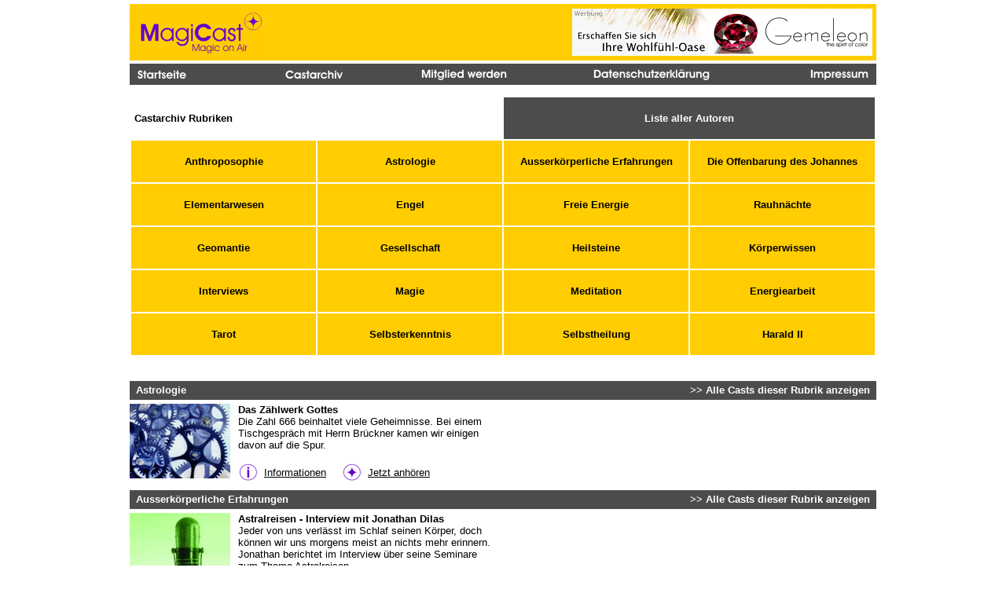

--- FILE ---
content_type: text/html; charset=iso-8859-1
request_url: http://www.magicast.de/castarchiv.cgi?mode=rub
body_size: 55035
content:
<HTML><HEAD>
<TITLE>MagiCast - Castarchiv - Übersicht</TITLE>
<META NAME="Author" CONTENT="CompuTron GNetx">
<link rel=stylesheet type='text/css' href='/css/mozilla.css'>
<STYLE TYPE="text/css"><!--
BODY
A:link, A:active, A:visited
   {text-decoration: none}
 --></STYLE>
</HEAD>
<BODY BGCOLOR="#ffffff" LINK="#000000" VLINK="#000000" ALINK="#6600CC" LEFTMARGIN="4" MARGINWIDTH="4" TOPMARGIN="4" MARGINHEIGHT="4">
<CENTER>
<TABLE CELLPADDING="0" CELLSPACING="0" BORDER="0">
<TR BGCOLOR="#FFFFFF"><TD COLSPAN="2"><IMG SRC="/images/pixel.gif" WIDTH="950" HEIGHT="1"></TD></TR>
<TR BGCOLOR="#FFCD01"><TD><A HREF="/index.cgi"><IMG SRC="/images/magicast.gif" WIDTH="183" HEIGHT="72" BORDER="0"></A></TD><TD ALIGN="right"><A HREF="http://www.gemeleon.de" TARGET="GEMELEON"><IMG SRC="/images/gemeleon-banner.gif" WIDTH="393" HEIGHT="72" BORDER="0"></A></TD></TR>
<TR BGCOLOR="#FFFFFF"><TD COLSPAN="2"><IMG SRC="/images/pixel.gif" WIDTH="950" HEIGHT="4"></TD></TR>
<TR BGCOLOR="#4C4C4C"><TD COLSPAN="2"><TABLE CELLPADDING="0" CELLSPACING="0" BORDER="0">
<TR BGCOLOR="#4C4C4C"><TD><IMG SRC="/images/pixel.gif" WIDTH="140" HEIGHT="1"></TD>
<TD><IMG SRC="/images/pixel.gif" WIDTH="190" HEIGHT="1"></TD><TD><IMG SRC="/images/pixel.gif" WIDTH="190" HEIGHT="1"></TD>
<TD><IMG SRC="/images/pixel.gif" WIDTH="290" HEIGHT="1"></TD><TD><IMG SRC="/images/pixel.gif" WIDTH="140" HEIGHT="1"></TD></TR>
<TR BGCOLOR="#4C4C4C"><TD ALIGN="left"><A HREF="/index.cgi"><IMG SRC="/images/m-startseite.gif" WIDTH="84" HEIGHT="25" BORDER="0"></A></TD>
<TD><center><A HREF="/castarchiv.cgi"><IMG SRC="/images/m-castarchiv.gif" WIDTH="97" HEIGHT="25" BORDER="0"></A></TD>
<TD><center><A HREF="https://www.magicast.net/open.cgi?page=mitgliedwerden"><IMG SRC="/images/m-mitgliedwerden.gif" WIDTH="127" HEIGHT="25" BORDER="0"></A></TD>
<TD><center><A HREF="/open.cgi?page=datenschutz"><IMG SRC="/images/m-datenschutz.gif" WIDTH="177" HEIGHT="25" BORDER="0" ALT="Datenschutzerkl&auml;rung"></A></TD>
<TD ALIGN="right"><A HREF="/open.cgi?page=impressum"><IMG SRC="/images/m-impressum.gif" WIDTH="94" HEIGHT="25" BORDER="0"></A></TD></TR>
<TR BGCOLOR="#4C4C4C"><TD COLSPAN="5"><IMG SRC="/images/pixel.gif" WIDTH="950" HEIGHT="1"></TD></TR>
</TABLE>
</TD></TR></TABLE>
<TABLE CELLPADDING="4" CELLSPACING="2" BORDER="0" WIDTH="950" BGCOLOR="#ffffff">
<TR><TD COLSPAN="4"><IMG SRC="/images/pixel.gif" WIDTH="10" HEIGHT="4"></TD>
<TR><TD CLASS="d1b" COLSPAN="2"><BR><A HREF="/castarchiv.cgi?mode=rub">Castarchiv Rubriken</A><BR><BR></TD><TD CLASS="d1wb" COLSPAN="2" BGCOLOR="#4C4C4C"><center><BR><A HREF="/castarchiv.cgi?mode=aut"><FONT COLOR="#ffffff">Liste aller Autoren</FONT></A><BR><BR></TD></TR>
<TD CLASS="d1b" BGCOLOR="#FFCD01"><center><BR><A HREF="/castarchiv.cgi?mode=rub&rub=5">Anthroposophie</A><BR><BR></TD>
<TD CLASS="d1b" BGCOLOR="#FFCD01"><center><BR><A HREF="/castarchiv.cgi?mode=rub&rub=6">Astrologie</A><BR><BR></TD>
<TD CLASS="d1b" BGCOLOR="#FFCD01"><center><BR><A HREF="/castarchiv.cgi?mode=rub&rub=7">Ausserkörperliche Erfahrungen</A><BR><BR></TD>
<TD CLASS="d1b" BGCOLOR="#FFCD01"><center><BR><A HREF="/castarchiv.cgi?mode=rub&rub=8">Die Offenbarung des Johannes</A><BR><BR></TD>
</TR><TR><TD CLASS="d1b" BGCOLOR="#FFCD01"><center><BR><A HREF="/castarchiv.cgi?mode=rub&rub=9">Elementarwesen</A><BR><BR></TD>
<TD CLASS="d1b" BGCOLOR="#FFCD01"><center><BR><A HREF="/castarchiv.cgi?mode=rub&rub=10">Engel</A><BR><BR></TD>
<TD CLASS="d1b" BGCOLOR="#FFCD01"><center><BR><A HREF="/castarchiv.cgi?mode=rub&rub=11">Freie Energie</A><BR><BR></TD>
<TD CLASS="d1b" BGCOLOR="#FFCD01"><center><BR><A HREF="/castarchiv.cgi?mode=rub&rub=12">Rauhnächte</A><BR><BR></TD>
</TR><TR><TD CLASS="d1b" BGCOLOR="#FFCD01"><center><BR><A HREF="/castarchiv.cgi?mode=rub&rub=13">Geomantie</A><BR><BR></TD>
<TD CLASS="d1b" BGCOLOR="#FFCD01"><center><BR><A HREF="/castarchiv.cgi?mode=rub&rub=14">Gesellschaft</A><BR><BR></TD>
<TD CLASS="d1b" BGCOLOR="#FFCD01"><center><BR><A HREF="/castarchiv.cgi?mode=rub&rub=15">Heilsteine</A><BR><BR></TD>
<TD CLASS="d1b" BGCOLOR="#FFCD01"><center><BR><A HREF="/castarchiv.cgi?mode=rub&rub=16">Körperwissen</A><BR><BR></TD>
</TR><TR><TD CLASS="d1b" BGCOLOR="#FFCD01"><center><BR><A HREF="/castarchiv.cgi?mode=rub&rub=17">Interviews</A><BR><BR></TD>
<TD CLASS="d1b" BGCOLOR="#FFCD01"><center><BR><A HREF="/castarchiv.cgi?mode=rub&rub=18">Magie</A><BR><BR></TD>
<TD CLASS="d1b" BGCOLOR="#FFCD01"><center><BR><A HREF="/castarchiv.cgi?mode=rub&rub=19">Meditation</A><BR><BR></TD>
<TD CLASS="d1b" BGCOLOR="#FFCD01"><center><BR><A HREF="/castarchiv.cgi?mode=rub&rub=20">Energiearbeit</A><BR><BR></TD>
</TR><TR><TD CLASS="d1b" BGCOLOR="#FFCD01"><center><BR><A HREF="/castarchiv.cgi?mode=rub&rub=21">Tarot</A><BR><BR></TD>
<TD CLASS="d1b" BGCOLOR="#FFCD01"><center><BR><A HREF="/castarchiv.cgi?mode=rub&rub=22">Selbsterkenntnis</A><BR><BR></TD>
<TD CLASS="d1b" BGCOLOR="#FFCD01"><center><BR><A HREF="/castarchiv.cgi?mode=rub&rub=23">Selbstheilung</A><BR><BR></TD>
<TD CLASS="d1b" BGCOLOR="#FFCD01"><center><BR><A HREF="/castarchiv.cgi?mode=rub&rub=24">Harald II</A><BR><BR></TD>
</TR><TR><TR><TD><IMG SRC="/images/pixel.gif" WIDTH="210" HEIGHT="1"></TD>
<TD><IMG SRC="/images/pixel.gif" WIDTH="210" HEIGHT="1"></TD>
<TD><IMG SRC="/images/pixel.gif" WIDTH="210" HEIGHT="1"></TD>
<TD><IMG SRC="/images/pixel.gif" WIDTH="210" HEIGHT="1"></TD>
</TR></TABLE><BR>
<TABLE CELLPADDING="0" CELLSPACING="0" BORDER="0" BGCOLOR="#4C4C4C">
<TR BGCOLOR="#4C4C4C"><TD COLSPAN="3"><IMG SRC="/images/pixel.gif" WIDTH="950" HEIGHT="4"></TD></TR>
<TR BGCOLOR="#4C4C4C"><TD CLASS="d1wb">&nbsp;&nbsp;<A HREF="/castarchiv.cgi?mode=rub&rub=6"><FONT COLOR="#ffffff">Astrologie</FONT></A></TD><TD><IMG SRC="/images/pixel.gif" WIDTH="10" HEIGHT="16"></TD><TD CLASS="d1wb" ALIGN="right"><A HREF="/castarchiv.cgi?mode=rub&rub=6"><FONT COLOR="#ffffff">&gt;&gt; Alle Casts dieser Rubrik anzeigen</FONT></A>&nbsp;&nbsp;</TD></TR>
<TR BGCOLOR="#4C4C4C"><TD COLSPAN="3"><IMG SRC="/images/pixel.gif" WIDTH="950" HEIGHT="4"></TD></TR>
</TABLE>
<TABLE CELLPADDING="0" CELLSPACING="0" BORDER="0" WIDTH="950">
<TR><TD><IMG SRC="/images/pixel.gif" WIDTH="128" HEIGHT="5"></TD>
<TD><IMG SRC="/images/pixel.gif" WIDTH="10" HEIGHT="5"></TD>
<TD><IMG SRC="/images/pixel.gif" WIDTH="327" HEIGHT="5"></TD>
<TD><IMG SRC="/images/pixel.gif" WIDTH="20" HEIGHT="5"></TD>
<TD><IMG SRC="/images/pixel.gif" WIDTH="128" HEIGHT="5"></TD>
<TD><IMG SRC="/images/pixel.gif" WIDTH="10" HEIGHT="5"></TD>
<TD><IMG SRC="/images/pixel.gif" WIDTH="327" HEIGHT="5"></TD></TR>
<TR><TD VALIGN="top"><A HREF="/showcast.cgi?cast=24"><IMG SRC="/images/casts/24-s.jpg" BORDER="0"></A></TD><TD><IMG SRC="/images/pixel.gif" WIDTH="10" HEIGHT="4"></TD>
<TD CLASS="d1" VALIGN="top"><B>Das Zählwerk Gottes</B><BR>
Die Zahl 666 beinhaltet viele Geheimnisse. Bei einem Tischgespräch mit Herrn Brückner kamen wir einigen davon auf die Spur.<BR><BR>
<TABLE CELLPADDING="0" CELLSPACING="0" BORDER="0">
<TR><TD><A HREF="/showcast.cgi?cast=24"><IMG SRC="/images/i-info.gif" WIDTH="25" HEIGHT="25" BORDER="0"></A></TD><TD CLASS="d1">&nbsp;&nbsp;<A HREF="/showcast.cgi?cast=24"><U>Informationen</U></A></TD>
<TD><IMG SRC="/images/pixel.gif" WIDTH="20" HEIGHT="4"></TD>
<TD><A HREF="http://castcloud.magicast.net/casts/zaehlwerk_gottes.m3u"><IMG SRC="/images/i-star.gif" WIDTH="25" HEIGHT="25" BORDER="0"></A></TD><TD CLASS="d1">&nbsp;&nbsp;<A HREF="http://castcloud.magicast.net/casts/zaehlwerk_gottes.m3u"><U>Jetzt anhören</U></A></TD></TR></TABLE>
</TD>
<TD><IMG SRC="/images/pixel.gif" WIDTH="20" HEIGHT="4"></TD>
<TD VALIGN="top"><IMG SRC="/images/pixel.gif" WIDTH="128" HEIGHT="5"></TD><TD><IMG SRC="/images/pixel.gif" WIDTH="10" HEIGHT="4"></TD>
<TD CLASS="d1" VALIGN="top">&nbsp;</TD></TR><TR><TD COLSPAN="7"><IMG SRC="/images/pixel.gif" WIDTH="10" HEIGHT="10"></TD></TR>
</TABLE>
<TABLE CELLPADDING="0" CELLSPACING="0" BORDER="0" BGCOLOR="#4C4C4C">
<TR BGCOLOR="#4C4C4C"><TD COLSPAN="3"><IMG SRC="/images/pixel.gif" WIDTH="950" HEIGHT="4"></TD></TR>
<TR BGCOLOR="#4C4C4C"><TD CLASS="d1wb">&nbsp;&nbsp;<A HREF="/castarchiv.cgi?mode=rub&rub=7"><FONT COLOR="#ffffff">Ausserkörperliche Erfahrungen</FONT></A></TD><TD><IMG SRC="/images/pixel.gif" WIDTH="10" HEIGHT="16"></TD><TD CLASS="d1wb" ALIGN="right"><A HREF="/castarchiv.cgi?mode=rub&rub=7"><FONT COLOR="#ffffff">&gt;&gt; Alle Casts dieser Rubrik anzeigen</FONT></A>&nbsp;&nbsp;</TD></TR>
<TR BGCOLOR="#4C4C4C"><TD COLSPAN="3"><IMG SRC="/images/pixel.gif" WIDTH="950" HEIGHT="4"></TD></TR>
</TABLE>
<TABLE CELLPADDING="0" CELLSPACING="0" BORDER="0" WIDTH="950">
<TR><TD><IMG SRC="/images/pixel.gif" WIDTH="128" HEIGHT="5"></TD>
<TD><IMG SRC="/images/pixel.gif" WIDTH="10" HEIGHT="5"></TD>
<TD><IMG SRC="/images/pixel.gif" WIDTH="327" HEIGHT="5"></TD>
<TD><IMG SRC="/images/pixel.gif" WIDTH="20" HEIGHT="5"></TD>
<TD><IMG SRC="/images/pixel.gif" WIDTH="128" HEIGHT="5"></TD>
<TD><IMG SRC="/images/pixel.gif" WIDTH="10" HEIGHT="5"></TD>
<TD><IMG SRC="/images/pixel.gif" WIDTH="327" HEIGHT="5"></TD></TR>
<TR><TD VALIGN="top"><A HREF="/showcast.cgi?cast=148"><IMG SRC="/images/casts/148-s.jpg" BORDER="0"></A></TD><TD><IMG SRC="/images/pixel.gif" WIDTH="10" HEIGHT="4"></TD>
<TD CLASS="d1" VALIGN="top"><B>Astralreisen - Interview mit Jonathan Dilas</B><BR>
Jeder von uns verlässt im Schlaf seinen Körper, doch können wir uns morgens meist an nichts mehr erinnern. Jonathan berichtet im Interview über seine Seminare zum Thema Astralreisen.<BR><BR>
<TABLE CELLPADDING="0" CELLSPACING="0" BORDER="0">
<TR><TD><A HREF="/showcast.cgi?cast=148"><IMG SRC="/images/i-info.gif" WIDTH="25" HEIGHT="25" BORDER="0"></A></TD><TD CLASS="d1">&nbsp;&nbsp;<A HREF="/showcast.cgi?cast=148"><U>Informationen</U></A></TD>
<TD><IMG SRC="/images/pixel.gif" WIDTH="20" HEIGHT="4"></TD>
<TD><A HREF="http://castcloud.magicast.net/casts/interview_mit_jonathan.m3u"><IMG SRC="/images/i-star.gif" WIDTH="25" HEIGHT="25" BORDER="0"></A></TD><TD CLASS="d1">&nbsp;&nbsp;<A HREF="http://castcloud.magicast.net/casts/interview_mit_jonathan.m3u"><U>Jetzt anhören</U></A></TD></TR></TABLE>
</TD>
<TD><IMG SRC="/images/pixel.gif" WIDTH="20" HEIGHT="4"></TD>
<TD VALIGN="top"><IMG SRC="/images/pixel.gif" WIDTH="128" HEIGHT="5"></TD><TD><IMG SRC="/images/pixel.gif" WIDTH="10" HEIGHT="4"></TD>
<TD CLASS="d1" VALIGN="top">&nbsp;</TD></TR><TR><TD COLSPAN="7"><IMG SRC="/images/pixel.gif" WIDTH="10" HEIGHT="10"></TD></TR>
</TABLE>
<TABLE CELLPADDING="0" CELLSPACING="0" BORDER="0" BGCOLOR="#4C4C4C">
<TR BGCOLOR="#4C4C4C"><TD COLSPAN="3"><IMG SRC="/images/pixel.gif" WIDTH="950" HEIGHT="4"></TD></TR>
<TR BGCOLOR="#4C4C4C"><TD CLASS="d1wb">&nbsp;&nbsp;<A HREF="/castarchiv.cgi?mode=rub&rub=8"><FONT COLOR="#ffffff">Die Offenbarung des Johannes</FONT></A></TD><TD><IMG SRC="/images/pixel.gif" WIDTH="10" HEIGHT="16"></TD><TD CLASS="d1wb" ALIGN="right"><A HREF="/castarchiv.cgi?mode=rub&rub=8"><FONT COLOR="#ffffff">&gt;&gt; Alle Casts dieser Rubrik anzeigen</FONT></A>&nbsp;&nbsp;</TD></TR>
<TR BGCOLOR="#4C4C4C"><TD COLSPAN="3"><IMG SRC="/images/pixel.gif" WIDTH="950" HEIGHT="4"></TD></TR>
</TABLE>
<TABLE CELLPADDING="0" CELLSPACING="0" BORDER="0" WIDTH="950">
<TR><TD><IMG SRC="/images/pixel.gif" WIDTH="128" HEIGHT="5"></TD>
<TD><IMG SRC="/images/pixel.gif" WIDTH="10" HEIGHT="5"></TD>
<TD><IMG SRC="/images/pixel.gif" WIDTH="327" HEIGHT="5"></TD>
<TD><IMG SRC="/images/pixel.gif" WIDTH="20" HEIGHT="5"></TD>
<TD><IMG SRC="/images/pixel.gif" WIDTH="128" HEIGHT="5"></TD>
<TD><IMG SRC="/images/pixel.gif" WIDTH="10" HEIGHT="5"></TD>
<TD><IMG SRC="/images/pixel.gif" WIDTH="327" HEIGHT="5"></TD></TR>
<TR><TD VALIGN="top"><A HREF="/showcast.cgi?cast=8"><IMG SRC="/images/casts/8-s.jpg" BORDER="0"></A></TD><TD><IMG SRC="/images/pixel.gif" WIDTH="10" HEIGHT="4"></TD>
<TD CLASS="d1" VALIGN="top"><B>Die Offenbarung - Das Tier aus der Erde</B><BR>
Auch das Tier aus der Erde ist nicht ohne! Bei genauerer Betrachtung zeigt es seine wahre Bedeutung in der Symbolsprache der Bibel und sagt uns worauf es ankommt.<BR><BR>
<TABLE CELLPADDING="0" CELLSPACING="0" BORDER="0">
<TR><TD><A HREF="/showcast.cgi?cast=8"><IMG SRC="/images/i-info.gif" WIDTH="25" HEIGHT="25" BORDER="0"></A></TD><TD CLASS="d1">&nbsp;&nbsp;<A HREF="/showcast.cgi?cast=8"><U>Informationen</U></A></TD>
<TD><IMG SRC="/images/pixel.gif" WIDTH="20" HEIGHT="4"></TD>
<TD><A HREF="http://castcloud.magicast.net/casts/die_offenbarung-das_tier_aus_der_erde.m3u"><IMG SRC="/images/i-star.gif" WIDTH="25" HEIGHT="25" BORDER="0"></A></TD><TD CLASS="d1">&nbsp;&nbsp;<A HREF="http://castcloud.magicast.net/casts/die_offenbarung-das_tier_aus_der_erde.m3u"><U>Jetzt anhören</U></A></TD></TR></TABLE>
</TD>
<TD><IMG SRC="/images/pixel.gif" WIDTH="20" HEIGHT="4"></TD>
<TD VALIGN="top"><A HREF="/showcast.cgi?cast=7"><IMG SRC="/images/casts/7-s.jpg" BORDER="0"></A></TD><TD><IMG SRC="/images/pixel.gif" WIDTH="10" HEIGHT="4"></TD>
<TD CLASS="d1" VALIGN="top"><B>Die Offenbarung - Das Tier aus dem Meer</B><BR>
Die Bibel und insbesondere die Offenbarung des Johannes birgt viele Geheimnisse. Das Tier aus dem Meer ist nur eines davon und soll hier unter die Lupe genommen werden.<BR><BR>
<TABLE CELLPADDING="0" CELLSPACING="0" BORDER="0">
<TR><TD><A HREF="/showcast.cgi?cast=7"><IMG SRC="/images/i-info.gif" WIDTH="25" HEIGHT="25" BORDER="0"></A></TD><TD CLASS="d1">&nbsp;&nbsp;<A HREF="/showcast.cgi?cast=7"><U>Informationen</U></A></TD>
<TD><IMG SRC="/images/pixel.gif" WIDTH="20" HEIGHT="4"></TD>
<TD><A HREF="http://castcloud.magicast.net/casts/die_offenbarung-das_tier_aus_dem_meer.m3u"><IMG SRC="/images/i-star.gif" WIDTH="25" HEIGHT="25" BORDER="0"></A></TD><TD CLASS="d1">&nbsp;&nbsp;<A HREF="http://castcloud.magicast.net/casts/die_offenbarung-das_tier_aus_dem_meer.m3u"><U>Jetzt anhören</U></A></TD></TR></TABLE>
</TD>
</TR><TR><TD COLSPAN="7"><IMG SRC="/images/pixel.gif" WIDTH="10" HEIGHT="10"></TD></TR>
</TABLE>
<TABLE CELLPADDING="0" CELLSPACING="0" BORDER="0" BGCOLOR="#4C4C4C">
<TR BGCOLOR="#4C4C4C"><TD COLSPAN="3"><IMG SRC="/images/pixel.gif" WIDTH="950" HEIGHT="4"></TD></TR>
<TR BGCOLOR="#4C4C4C"><TD CLASS="d1wb">&nbsp;&nbsp;<A HREF="/castarchiv.cgi?mode=rub&rub=9"><FONT COLOR="#ffffff">Elementarwesen</FONT></A></TD><TD><IMG SRC="/images/pixel.gif" WIDTH="10" HEIGHT="16"></TD><TD CLASS="d1wb" ALIGN="right"><A HREF="/castarchiv.cgi?mode=rub&rub=9"><FONT COLOR="#ffffff">&gt;&gt; Alle Casts dieser Rubrik anzeigen</FONT></A>&nbsp;&nbsp;</TD></TR>
<TR BGCOLOR="#4C4C4C"><TD COLSPAN="3"><IMG SRC="/images/pixel.gif" WIDTH="950" HEIGHT="4"></TD></TR>
</TABLE>
<TABLE CELLPADDING="0" CELLSPACING="0" BORDER="0" WIDTH="950">
<TR><TD><IMG SRC="/images/pixel.gif" WIDTH="128" HEIGHT="5"></TD>
<TD><IMG SRC="/images/pixel.gif" WIDTH="10" HEIGHT="5"></TD>
<TD><IMG SRC="/images/pixel.gif" WIDTH="327" HEIGHT="5"></TD>
<TD><IMG SRC="/images/pixel.gif" WIDTH="20" HEIGHT="5"></TD>
<TD><IMG SRC="/images/pixel.gif" WIDTH="128" HEIGHT="5"></TD>
<TD><IMG SRC="/images/pixel.gif" WIDTH="10" HEIGHT="5"></TD>
<TD><IMG SRC="/images/pixel.gif" WIDTH="327" HEIGHT="5"></TD></TR>
<TR><TD VALIGN="top"><A HREF="/showcast.cgi?cast=69"><IMG SRC="/images/casts/69-s.jpg" BORDER="0"></A></TD><TD><IMG SRC="/images/pixel.gif" WIDTH="10" HEIGHT="4"></TD>
<TD CLASS="d1" VALIGN="top"><B>Elementarwesen fotografieren leicht gemacht</B><BR>
Ist es Ihnen schon einmal gelungen ein Elementarwesen zu fotografieren? Es ist garnicht so schwer wie man es sich vorstellt.<BR><BR>
<TABLE CELLPADDING="0" CELLSPACING="0" BORDER="0">
<TR><TD><A HREF="/showcast.cgi?cast=69"><IMG SRC="/images/i-info.gif" WIDTH="25" HEIGHT="25" BORDER="0"></A></TD><TD CLASS="d1">&nbsp;&nbsp;<A HREF="/showcast.cgi?cast=69"><U>Informationen</U></A></TD>
<TD><IMG SRC="/images/pixel.gif" WIDTH="20" HEIGHT="4"></TD>
<TD><A HREF="http://castcloud.magicast.net/casts/elementarwesen_fotografieren.m3u"><IMG SRC="/images/i-star.gif" WIDTH="25" HEIGHT="25" BORDER="0"></A></TD><TD CLASS="d1">&nbsp;&nbsp;<A HREF="http://castcloud.magicast.net/casts/elementarwesen_fotografieren.m3u"><U>Jetzt anhören</U></A></TD></TR></TABLE>
</TD>
<TD><IMG SRC="/images/pixel.gif" WIDTH="20" HEIGHT="4"></TD>
<TD VALIGN="top"><A HREF="/showcast.cgi?cast=5"><IMG SRC="/images/casts/5-s.jpg" BORDER="0"></A></TD><TD><IMG SRC="/images/pixel.gif" WIDTH="10" HEIGHT="4"></TD>
<TD CLASS="d1" VALIGN="top"><B>Elementarwesen - Die Annäherung</B><BR>
Dieser Vortrag beleuchtet die Welt der Elementarwesen und zeigt Ihnen Möglichkeiten selbst Kontakt zu dieser Sphäre aufzunehmen.<BR><BR>
<TABLE CELLPADDING="0" CELLSPACING="0" BORDER="0">
<TR><TD><A HREF="/showcast.cgi?cast=5"><IMG SRC="/images/i-info.gif" WIDTH="25" HEIGHT="25" BORDER="0"></A></TD><TD CLASS="d1">&nbsp;&nbsp;<A HREF="/showcast.cgi?cast=5"><U>Informationen</U></A></TD>
<TD><IMG SRC="/images/pixel.gif" WIDTH="20" HEIGHT="4"></TD>
<TD><A HREF="http://castcloud.magicast.net/casts/elementarwesen1.m3u"><IMG SRC="/images/i-star.gif" WIDTH="25" HEIGHT="25" BORDER="0"></A></TD><TD CLASS="d1">&nbsp;&nbsp;<A HREF="http://castcloud.magicast.net/casts/elementarwesen1.m3u"><U>Jetzt anhören</U></A></TD></TR></TABLE>
</TD>
</TR><TR><TD COLSPAN="7"><IMG SRC="/images/pixel.gif" WIDTH="10" HEIGHT="10"></TD></TR>
</TABLE>
<TABLE CELLPADDING="0" CELLSPACING="0" BORDER="0" BGCOLOR="#4C4C4C">
<TR BGCOLOR="#4C4C4C"><TD COLSPAN="3"><IMG SRC="/images/pixel.gif" WIDTH="950" HEIGHT="4"></TD></TR>
<TR BGCOLOR="#4C4C4C"><TD CLASS="d1wb">&nbsp;&nbsp;<A HREF="/castarchiv.cgi?mode=rub&rub=10"><FONT COLOR="#ffffff">Engel</FONT></A></TD><TD><IMG SRC="/images/pixel.gif" WIDTH="10" HEIGHT="16"></TD><TD CLASS="d1wb" ALIGN="right"><A HREF="/castarchiv.cgi?mode=rub&rub=10"><FONT COLOR="#ffffff">&gt;&gt; Alle Casts dieser Rubrik anzeigen</FONT></A>&nbsp;&nbsp;</TD></TR>
<TR BGCOLOR="#4C4C4C"><TD COLSPAN="3"><IMG SRC="/images/pixel.gif" WIDTH="950" HEIGHT="4"></TD></TR>
</TABLE>
<TABLE CELLPADDING="0" CELLSPACING="0" BORDER="0" WIDTH="950">
<TR><TD><IMG SRC="/images/pixel.gif" WIDTH="128" HEIGHT="5"></TD>
<TD><IMG SRC="/images/pixel.gif" WIDTH="10" HEIGHT="5"></TD>
<TD><IMG SRC="/images/pixel.gif" WIDTH="327" HEIGHT="5"></TD>
<TD><IMG SRC="/images/pixel.gif" WIDTH="20" HEIGHT="5"></TD>
<TD><IMG SRC="/images/pixel.gif" WIDTH="128" HEIGHT="5"></TD>
<TD><IMG SRC="/images/pixel.gif" WIDTH="10" HEIGHT="5"></TD>
<TD><IMG SRC="/images/pixel.gif" WIDTH="327" HEIGHT="5"></TD></TR>
<TR><TD VALIGN="top"><A HREF="/showcast.cgi?cast=115"><IMG SRC="/images/casts/115-s.jpg" BORDER="0"></A></TD><TD><IMG SRC="/images/pixel.gif" WIDTH="10" HEIGHT="4"></TD>
<TD CLASS="d1" VALIGN="top"><B>Licht und Schatten vereinen</B><BR>
Wir sind die Einheit aus Licht und Schatten, doch ist es nicht immer einfach beides in sich zu vereinen. Anja Stilla Kuhn berichtet über Ihre Seminare, welches Sie zusammen mit Jose aus Portugal auf dem Cevalux Hof hält.<BR><BR>
<TABLE CELLPADDING="0" CELLSPACING="0" BORDER="0">
<TR><TD><A HREF="/showcast.cgi?cast=115"><IMG SRC="/images/i-info.gif" WIDTH="25" HEIGHT="25" BORDER="0"></A></TD><TD CLASS="d1">&nbsp;&nbsp;<A HREF="/showcast.cgi?cast=115"><U>Informationen</U></A></TD>
<TD><IMG SRC="/images/pixel.gif" WIDTH="20" HEIGHT="4"></TD>
<TD><A HREF="http://castcloud.magicast.net/casts/licht_und_schatten_vereinen.m3u"><IMG SRC="/images/i-star.gif" WIDTH="25" HEIGHT="25" BORDER="0"></A></TD><TD CLASS="d1">&nbsp;&nbsp;<A HREF="http://castcloud.magicast.net/casts/licht_und_schatten_vereinen.m3u"><U>Jetzt anhören</U></A></TD></TR></TABLE>
</TD>
<TD><IMG SRC="/images/pixel.gif" WIDTH="20" HEIGHT="4"></TD>
<TD VALIGN="top"><IMG SRC="/images/pixel.gif" WIDTH="128" HEIGHT="5"></TD><TD><IMG SRC="/images/pixel.gif" WIDTH="10" HEIGHT="4"></TD>
<TD CLASS="d1" VALIGN="top">&nbsp;</TD></TR><TR><TD COLSPAN="7"><IMG SRC="/images/pixel.gif" WIDTH="10" HEIGHT="10"></TD></TR>
</TABLE>
<TABLE CELLPADDING="0" CELLSPACING="0" BORDER="0" BGCOLOR="#4C4C4C">
<TR BGCOLOR="#4C4C4C"><TD COLSPAN="3"><IMG SRC="/images/pixel.gif" WIDTH="950" HEIGHT="4"></TD></TR>
<TR BGCOLOR="#4C4C4C"><TD CLASS="d1wb">&nbsp;&nbsp;<A HREF="/castarchiv.cgi?mode=rub&rub=12"><FONT COLOR="#ffffff">Rauhnächte</FONT></A></TD><TD><IMG SRC="/images/pixel.gif" WIDTH="10" HEIGHT="16"></TD><TD CLASS="d1wb" ALIGN="right"><A HREF="/castarchiv.cgi?mode=rub&rub=12"><FONT COLOR="#ffffff">&gt;&gt; Alle Casts dieser Rubrik anzeigen</FONT></A>&nbsp;&nbsp;</TD></TR>
<TR BGCOLOR="#4C4C4C"><TD COLSPAN="3"><IMG SRC="/images/pixel.gif" WIDTH="950" HEIGHT="4"></TD></TR>
</TABLE>
<TABLE CELLPADDING="0" CELLSPACING="0" BORDER="0" WIDTH="950">
<TR><TD><IMG SRC="/images/pixel.gif" WIDTH="128" HEIGHT="5"></TD>
<TD><IMG SRC="/images/pixel.gif" WIDTH="10" HEIGHT="5"></TD>
<TD><IMG SRC="/images/pixel.gif" WIDTH="327" HEIGHT="5"></TD>
<TD><IMG SRC="/images/pixel.gif" WIDTH="20" HEIGHT="5"></TD>
<TD><IMG SRC="/images/pixel.gif" WIDTH="128" HEIGHT="5"></TD>
<TD><IMG SRC="/images/pixel.gif" WIDTH="10" HEIGHT="5"></TD>
<TD><IMG SRC="/images/pixel.gif" WIDTH="327" HEIGHT="5"></TD></TR>
<TR><TD VALIGN="top"><A HREF="/showcast.cgi?cast=167"><IMG SRC="/images/casts/167-s.jpg" BORDER="0"></A></TD><TD><IMG SRC="/images/pixel.gif" WIDTH="10" HEIGHT="4"></TD>
<TD CLASS="d1" VALIGN="top"><B>Das Geheimnis der 12 Heiligen Nächte 2022</B><BR>
Es heißt, daß die Tiere in der Heiligen Nacht zu uns Menschen sprechen.
Doch was möchten uns unsere Begleiter mitteilen?
Was wollen uns die Tiere mit auf den Weg geben?<BR><BR>
<TABLE CELLPADDING="0" CELLSPACING="0" BORDER="0">
<TR><TD><A HREF="/showcast.cgi?cast=167"><IMG SRC="/images/i-info.gif" WIDTH="25" HEIGHT="25" BORDER="0"></A></TD><TD CLASS="d1">&nbsp;&nbsp;<A HREF="/showcast.cgi?cast=167"><U>Informationen</U></A></TD>
<TD><IMG SRC="/images/pixel.gif" WIDTH="20" HEIGHT="4"></TD>
<TD><IMG SRC="/images/pixel.gif" WIDTH="25" HEIGHT="25" BORDER="0"></TD><TD CLASS="d1">&nbsp;</TD></TR></TABLE>
</TD>
<TD><IMG SRC="/images/pixel.gif" WIDTH="20" HEIGHT="4"></TD>
<TD VALIGN="top"><A HREF="/showcast.cgi?cast=154"><IMG SRC="/images/casts/154-s.jpg" BORDER="0"></A></TD><TD><IMG SRC="/images/pixel.gif" WIDTH="10" HEIGHT="4"></TD>
<TD CLASS="d1" VALIGN="top"><B>Die Himmel der 12 Heiligen Nächte</B><BR>
In den kommenden 12 Heiligen Nächten werden wir uns in die Himmel der 12 Heiligen Nächte begeben um uns
mit jenen Ebenen zu verbinden, die ausserhalb unserer gewöhnlichen Wahrnehmung liegen.<BR><BR>
<TABLE CELLPADDING="0" CELLSPACING="0" BORDER="0">
<TR><TD><A HREF="/showcast.cgi?cast=154"><IMG SRC="/images/i-info.gif" WIDTH="25" HEIGHT="25" BORDER="0"></A></TD><TD CLASS="d1">&nbsp;&nbsp;<A HREF="/showcast.cgi?cast=154"><U>Informationen</U></A></TD>
<TD><IMG SRC="/images/pixel.gif" WIDTH="20" HEIGHT="4"></TD>
<TD><IMG SRC="/images/pixel.gif" WIDTH="25" HEIGHT="25" BORDER="0"></TD><TD CLASS="d1">&nbsp;</TD></TR></TABLE>
</TD>
</TR><TR><TD COLSPAN="7"><IMG SRC="/images/pixel.gif" WIDTH="10" HEIGHT="10"></TD></TR>
</TABLE>
<TABLE CELLPADDING="0" CELLSPACING="0" BORDER="0" BGCOLOR="#4C4C4C">
<TR BGCOLOR="#4C4C4C"><TD COLSPAN="3"><IMG SRC="/images/pixel.gif" WIDTH="950" HEIGHT="4"></TD></TR>
<TR BGCOLOR="#4C4C4C"><TD CLASS="d1wb">&nbsp;&nbsp;<A HREF="/castarchiv.cgi?mode=rub&rub=14"><FONT COLOR="#ffffff">Gesellschaft</FONT></A></TD><TD><IMG SRC="/images/pixel.gif" WIDTH="10" HEIGHT="16"></TD><TD CLASS="d1wb" ALIGN="right"><A HREF="/castarchiv.cgi?mode=rub&rub=14"><FONT COLOR="#ffffff">&gt;&gt; Alle Casts dieser Rubrik anzeigen</FONT></A>&nbsp;&nbsp;</TD></TR>
<TR BGCOLOR="#4C4C4C"><TD COLSPAN="3"><IMG SRC="/images/pixel.gif" WIDTH="950" HEIGHT="4"></TD></TR>
</TABLE>
<TABLE CELLPADDING="0" CELLSPACING="0" BORDER="0" WIDTH="950">
<TR><TD><IMG SRC="/images/pixel.gif" WIDTH="128" HEIGHT="5"></TD>
<TD><IMG SRC="/images/pixel.gif" WIDTH="10" HEIGHT="5"></TD>
<TD><IMG SRC="/images/pixel.gif" WIDTH="327" HEIGHT="5"></TD>
<TD><IMG SRC="/images/pixel.gif" WIDTH="20" HEIGHT="5"></TD>
<TD><IMG SRC="/images/pixel.gif" WIDTH="128" HEIGHT="5"></TD>
<TD><IMG SRC="/images/pixel.gif" WIDTH="10" HEIGHT="5"></TD>
<TD><IMG SRC="/images/pixel.gif" WIDTH="327" HEIGHT="5"></TD></TR>
<TR><TD VALIGN="top"><A HREF="/showcast.cgi?cast=117"><IMG SRC="/images/casts/117-s.jpg" BORDER="0"></A></TD><TD><IMG SRC="/images/pixel.gif" WIDTH="10" HEIGHT="4"></TD>
<TD CLASS="d1" VALIGN="top"><B>Weshalb es die Liebe gibt und auch den Hass</B><BR>
Liebe und Hass sind ein und die selbe Kraft, es sind nur die zwei Seiten einer Medaille. Nur im Zusammenspiel beider Kräfte kann alles exisiteren.<BR><BR>
<TABLE CELLPADDING="0" CELLSPACING="0" BORDER="0">
<TR><TD><A HREF="/showcast.cgi?cast=117"><IMG SRC="/images/i-info.gif" WIDTH="25" HEIGHT="25" BORDER="0"></A></TD><TD CLASS="d1">&nbsp;&nbsp;<A HREF="/showcast.cgi?cast=117"><U>Informationen</U></A></TD>
<TD><IMG SRC="/images/pixel.gif" WIDTH="20" HEIGHT="4"></TD>
<TD><A HREF="http://castcloud.magicast.net/casts/liebeundhass.m3u"><IMG SRC="/images/i-star.gif" WIDTH="25" HEIGHT="25" BORDER="0"></A></TD><TD CLASS="d1">&nbsp;&nbsp;<A HREF="http://castcloud.magicast.net/casts/liebeundhass.m3u"><U>Jetzt anhören</U></A></TD></TR></TABLE>
</TD>
<TD><IMG SRC="/images/pixel.gif" WIDTH="20" HEIGHT="4"></TD>
<TD VALIGN="top"><A HREF="/showcast.cgi?cast=114"><IMG SRC="/images/casts/114-s.jpg" BORDER="0"></A></TD><TD><IMG SRC="/images/pixel.gif" WIDTH="10" HEIGHT="4"></TD>
<TD CLASS="d1" VALIGN="top"><B>Die Seele des Geldes - Der Rückfluss</B><BR>
Wie alles im Leben ist auch der Zustand des Überflusses vergänglich und der Rückfluss beginnt, wenn die Zeit dazu gekommen ist.<BR><BR>
<TABLE CELLPADDING="0" CELLSPACING="0" BORDER="0">
<TR><TD><A HREF="/showcast.cgi?cast=114"><IMG SRC="/images/i-info.gif" WIDTH="25" HEIGHT="25" BORDER="0"></A></TD><TD CLASS="d1">&nbsp;&nbsp;<A HREF="/showcast.cgi?cast=114"><U>Informationen</U></A></TD>
<TD><IMG SRC="/images/pixel.gif" WIDTH="20" HEIGHT="4"></TD>
<TD><A HREF="http://castcloud.magicast.net/casts/dieseeledesgeldes4.m3u"><IMG SRC="/images/i-star.gif" WIDTH="25" HEIGHT="25" BORDER="0"></A></TD><TD CLASS="d1">&nbsp;&nbsp;<A HREF="http://castcloud.magicast.net/casts/dieseeledesgeldes4.m3u"><U>Jetzt anhören</U></A></TD></TR></TABLE>
</TD>
</TR><TR><TD COLSPAN="7"><IMG SRC="/images/pixel.gif" WIDTH="10" HEIGHT="10"></TD></TR>
</TABLE>
<TABLE CELLPADDING="0" CELLSPACING="0" BORDER="0" BGCOLOR="#4C4C4C">
<TR BGCOLOR="#4C4C4C"><TD COLSPAN="3"><IMG SRC="/images/pixel.gif" WIDTH="950" HEIGHT="4"></TD></TR>
<TR BGCOLOR="#4C4C4C"><TD CLASS="d1wb">&nbsp;&nbsp;<A HREF="/castarchiv.cgi?mode=rub&rub=16"><FONT COLOR="#ffffff">Körperwissen</FONT></A></TD><TD><IMG SRC="/images/pixel.gif" WIDTH="10" HEIGHT="16"></TD><TD CLASS="d1wb" ALIGN="right"><A HREF="/castarchiv.cgi?mode=rub&rub=16"><FONT COLOR="#ffffff">&gt;&gt; Alle Casts dieser Rubrik anzeigen</FONT></A>&nbsp;&nbsp;</TD></TR>
<TR BGCOLOR="#4C4C4C"><TD COLSPAN="3"><IMG SRC="/images/pixel.gif" WIDTH="950" HEIGHT="4"></TD></TR>
</TABLE>
<TABLE CELLPADDING="0" CELLSPACING="0" BORDER="0" WIDTH="950">
<TR><TD><IMG SRC="/images/pixel.gif" WIDTH="128" HEIGHT="5"></TD>
<TD><IMG SRC="/images/pixel.gif" WIDTH="10" HEIGHT="5"></TD>
<TD><IMG SRC="/images/pixel.gif" WIDTH="327" HEIGHT="5"></TD>
<TD><IMG SRC="/images/pixel.gif" WIDTH="20" HEIGHT="5"></TD>
<TD><IMG SRC="/images/pixel.gif" WIDTH="128" HEIGHT="5"></TD>
<TD><IMG SRC="/images/pixel.gif" WIDTH="10" HEIGHT="5"></TD>
<TD><IMG SRC="/images/pixel.gif" WIDTH="327" HEIGHT="5"></TD></TR>
<TR><TD VALIGN="top"><A HREF="/showcast.cgi?cast=18"><IMG SRC="/images/casts/18-s.jpg" BORDER="0"></A></TD><TD><IMG SRC="/images/pixel.gif" WIDTH="10" HEIGHT="4"></TD>
<TD CLASS="d1" VALIGN="top"><B>Blut - Ein besonderer Saft</B><BR>
Das Blut erfüllt wichtige Funktionen in unserem Körper. Der Vortrag betrachtet einige Besonderheiten des Blutes näher und beschreibt Behandlungsmethoden wie z.B. die Eigenblutbehandlung.<BR><BR>
<TABLE CELLPADDING="0" CELLSPACING="0" BORDER="0">
<TR><TD><A HREF="/showcast.cgi?cast=18"><IMG SRC="/images/i-info.gif" WIDTH="25" HEIGHT="25" BORDER="0"></A></TD><TD CLASS="d1">&nbsp;&nbsp;<A HREF="/showcast.cgi?cast=18"><U>Informationen</U></A></TD>
<TD><IMG SRC="/images/pixel.gif" WIDTH="20" HEIGHT="4"></TD>
<TD><A HREF="http://castcloud.magicast.net/casts/blut_ein_besonderer_saft.m3u"><IMG SRC="/images/i-star.gif" WIDTH="25" HEIGHT="25" BORDER="0"></A></TD><TD CLASS="d1">&nbsp;&nbsp;<A HREF="http://castcloud.magicast.net/casts/blut_ein_besonderer_saft.m3u"><U>Jetzt anhören</U></A></TD></TR></TABLE>
</TD>
<TD><IMG SRC="/images/pixel.gif" WIDTH="20" HEIGHT="4"></TD>
<TD VALIGN="top"><IMG SRC="/images/pixel.gif" WIDTH="128" HEIGHT="5"></TD><TD><IMG SRC="/images/pixel.gif" WIDTH="10" HEIGHT="4"></TD>
<TD CLASS="d1" VALIGN="top">&nbsp;</TD></TR><TR><TD COLSPAN="7"><IMG SRC="/images/pixel.gif" WIDTH="10" HEIGHT="10"></TD></TR>
</TABLE>
<TABLE CELLPADDING="0" CELLSPACING="0" BORDER="0" BGCOLOR="#4C4C4C">
<TR BGCOLOR="#4C4C4C"><TD COLSPAN="3"><IMG SRC="/images/pixel.gif" WIDTH="950" HEIGHT="4"></TD></TR>
<TR BGCOLOR="#4C4C4C"><TD CLASS="d1wb">&nbsp;&nbsp;<A HREF="/castarchiv.cgi?mode=rub&rub=17"><FONT COLOR="#ffffff">Interviews</FONT></A></TD><TD><IMG SRC="/images/pixel.gif" WIDTH="10" HEIGHT="16"></TD><TD CLASS="d1wb" ALIGN="right"><A HREF="/castarchiv.cgi?mode=rub&rub=17"><FONT COLOR="#ffffff">&gt;&gt; Alle Casts dieser Rubrik anzeigen</FONT></A>&nbsp;&nbsp;</TD></TR>
<TR BGCOLOR="#4C4C4C"><TD COLSPAN="3"><IMG SRC="/images/pixel.gif" WIDTH="950" HEIGHT="4"></TD></TR>
</TABLE>
<TABLE CELLPADDING="0" CELLSPACING="0" BORDER="0" WIDTH="950">
<TR><TD><IMG SRC="/images/pixel.gif" WIDTH="128" HEIGHT="5"></TD>
<TD><IMG SRC="/images/pixel.gif" WIDTH="10" HEIGHT="5"></TD>
<TD><IMG SRC="/images/pixel.gif" WIDTH="327" HEIGHT="5"></TD>
<TD><IMG SRC="/images/pixel.gif" WIDTH="20" HEIGHT="5"></TD>
<TD><IMG SRC="/images/pixel.gif" WIDTH="128" HEIGHT="5"></TD>
<TD><IMG SRC="/images/pixel.gif" WIDTH="10" HEIGHT="5"></TD>
<TD><IMG SRC="/images/pixel.gif" WIDTH="327" HEIGHT="5"></TD></TR>
<TR><TD VALIGN="top"><A HREF="/showcast.cgi?cast=153"><IMG SRC="/images/casts/153-s.jpg" BORDER="0"></A></TD><TD><IMG SRC="/images/pixel.gif" WIDTH="10" HEIGHT="4"></TD>
<TD CLASS="d1" VALIGN="top"><B>Interview mit Bettina Ma'Ra'Na Schüttler</B><BR>
Bettina Ma'Ra'Na Schüttler berichtet über ihren Weg hin zum Channeling und was es mit den Lichtkristallen auf sich hat.<BR><BR>
<TABLE CELLPADDING="0" CELLSPACING="0" BORDER="0">
<TR><TD><A HREF="/showcast.cgi?cast=153"><IMG SRC="/images/i-info.gif" WIDTH="25" HEIGHT="25" BORDER="0"></A></TD><TD CLASS="d1">&nbsp;&nbsp;<A HREF="/showcast.cgi?cast=153"><U>Informationen</U></A></TD>
<TD><IMG SRC="/images/pixel.gif" WIDTH="20" HEIGHT="4"></TD>
<TD><A HREF="http://castcloud.magicast.net/casts/interview-mit-bettina.m3u"><IMG SRC="/images/i-star.gif" WIDTH="25" HEIGHT="25" BORDER="0"></A></TD><TD CLASS="d1">&nbsp;&nbsp;<A HREF="http://castcloud.magicast.net/casts/interview-mit-bettina.m3u"><U>Jetzt anhören</U></A></TD></TR></TABLE>
</TD>
<TD><IMG SRC="/images/pixel.gif" WIDTH="20" HEIGHT="4"></TD>
<TD VALIGN="top"><A HREF="/showcast.cgi?cast=93"><IMG SRC="/images/casts/93-s.jpg" BORDER="0"></A></TD><TD><IMG SRC="/images/pixel.gif" WIDTH="10" HEIGHT="4"></TD>
<TD CLASS="d1" VALIGN="top"><B>Interview mit Götz Wittneben</B><BR>
Götz Wittneben spricht über seine Erfahrungen im Umgang mit Jugendlichen und deren Schutzprogramme, welche diese als Kind zum Überleben entwickelten, wenn sie ein schmerzhaftes Trauma erlebten.<BR><BR>
<TABLE CELLPADDING="0" CELLSPACING="0" BORDER="0">
<TR><TD><A HREF="/showcast.cgi?cast=93"><IMG SRC="/images/i-info.gif" WIDTH="25" HEIGHT="25" BORDER="0"></A></TD><TD CLASS="d1">&nbsp;&nbsp;<A HREF="/showcast.cgi?cast=93"><U>Informationen</U></A></TD>
<TD><IMG SRC="/images/pixel.gif" WIDTH="20" HEIGHT="4"></TD>
<TD><A HREF="http://castcloud.magicast.net/casts/interview_mit_goetz_wittneben.m3u"><IMG SRC="/images/i-star.gif" WIDTH="25" HEIGHT="25" BORDER="0"></A></TD><TD CLASS="d1">&nbsp;&nbsp;<A HREF="http://castcloud.magicast.net/casts/interview_mit_goetz_wittneben.m3u"><U>Jetzt anhören</U></A></TD></TR></TABLE>
</TD>
</TR><TR><TD COLSPAN="7"><IMG SRC="/images/pixel.gif" WIDTH="10" HEIGHT="10"></TD></TR>
</TABLE>
<TABLE CELLPADDING="0" CELLSPACING="0" BORDER="0" BGCOLOR="#4C4C4C">
<TR BGCOLOR="#4C4C4C"><TD COLSPAN="3"><IMG SRC="/images/pixel.gif" WIDTH="950" HEIGHT="4"></TD></TR>
<TR BGCOLOR="#4C4C4C"><TD CLASS="d1wb">&nbsp;&nbsp;<A HREF="/castarchiv.cgi?mode=rub&rub=18"><FONT COLOR="#ffffff">Magie</FONT></A></TD><TD><IMG SRC="/images/pixel.gif" WIDTH="10" HEIGHT="16"></TD><TD CLASS="d1wb" ALIGN="right"><A HREF="/castarchiv.cgi?mode=rub&rub=18"><FONT COLOR="#ffffff">&gt;&gt; Alle Casts dieser Rubrik anzeigen</FONT></A>&nbsp;&nbsp;</TD></TR>
<TR BGCOLOR="#4C4C4C"><TD COLSPAN="3"><IMG SRC="/images/pixel.gif" WIDTH="950" HEIGHT="4"></TD></TR>
</TABLE>
<TABLE CELLPADDING="0" CELLSPACING="0" BORDER="0" WIDTH="950">
<TR><TD><IMG SRC="/images/pixel.gif" WIDTH="128" HEIGHT="5"></TD>
<TD><IMG SRC="/images/pixel.gif" WIDTH="10" HEIGHT="5"></TD>
<TD><IMG SRC="/images/pixel.gif" WIDTH="327" HEIGHT="5"></TD>
<TD><IMG SRC="/images/pixel.gif" WIDTH="20" HEIGHT="5"></TD>
<TD><IMG SRC="/images/pixel.gif" WIDTH="128" HEIGHT="5"></TD>
<TD><IMG SRC="/images/pixel.gif" WIDTH="10" HEIGHT="5"></TD>
<TD><IMG SRC="/images/pixel.gif" WIDTH="327" HEIGHT="5"></TD></TR>
<TR><TD VALIGN="top"><A HREF="/showcast.cgi?cast=138"><IMG SRC="/images/casts/138-s.jpg" BORDER="0"></A></TD><TD><IMG SRC="/images/pixel.gif" WIDTH="10" HEIGHT="4"></TD>
<TD CLASS="d1" VALIGN="top"><B>Die Rituale der 12 Heiligen Nächte - 13 - Das Dazwischen</B><BR>
Nachdem wir alle 12 Phasen eines Zyklus durchlaufen haben,
beginnt der Kreislauf von neuem und bildet die Fortsetzung des vorherigen. Doch was hat es mit der 13. Nacht auf sich?<BR><BR>
<TABLE CELLPADDING="0" CELLSPACING="0" BORDER="0">
<TR><TD><A HREF="/showcast.cgi?cast=138"><IMG SRC="/images/i-info.gif" WIDTH="25" HEIGHT="25" BORDER="0"></A></TD><TD CLASS="d1">&nbsp;&nbsp;<A HREF="/showcast.cgi?cast=138"><U>Informationen</U></A></TD>
<TD><IMG SRC="/images/pixel.gif" WIDTH="20" HEIGHT="4"></TD>
<TD><A HREF="http://castcloud.magicast.net/casts/12rituale-13-das_dazwischen.m3u"><IMG SRC="/images/i-star.gif" WIDTH="25" HEIGHT="25" BORDER="0"></A></TD><TD CLASS="d1">&nbsp;&nbsp;<A HREF="http://castcloud.magicast.net/casts/12rituale-13-das_dazwischen.m3u"><U>Jetzt anhören</U></A></TD></TR></TABLE>
</TD>
<TD><IMG SRC="/images/pixel.gif" WIDTH="20" HEIGHT="4"></TD>
<TD VALIGN="top"><A HREF="/showcast.cgi?cast=137"><IMG SRC="/images/casts/137-s.jpg" BORDER="0"></A></TD><TD><IMG SRC="/images/pixel.gif" WIDTH="10" HEIGHT="4"></TD>
<TD CLASS="d1" VALIGN="top"><B>Die Rituale der 12 Heiligen Nächte - 12 - Der Stillstand </B><BR>
Nachdem alle ausgesandte Energie zu ihrem Ursprung zurückgekehrt ist,
gibt es einen kurzen Monent der absoluten Stille. Es ist der
Moment zwischen dem Aus- und Einatmen, das Vakuum, welches darauf wartet
sich erneut zu füllen und der Nullpunkt welcher seinem nächsten Maximum
entegenstrebt.<BR><BR>
<TABLE CELLPADDING="0" CELLSPACING="0" BORDER="0">
<TR><TD><A HREF="/showcast.cgi?cast=137"><IMG SRC="/images/i-info.gif" WIDTH="25" HEIGHT="25" BORDER="0"></A></TD><TD CLASS="d1">&nbsp;&nbsp;<A HREF="/showcast.cgi?cast=137"><U>Informationen</U></A></TD>
<TD><IMG SRC="/images/pixel.gif" WIDTH="20" HEIGHT="4"></TD>
<TD><A HREF="http://castcloud.magicast.net/casts/12rituale-12-der_stillstand.m3u"><IMG SRC="/images/i-star.gif" WIDTH="25" HEIGHT="25" BORDER="0"></A></TD><TD CLASS="d1">&nbsp;&nbsp;<A HREF="http://castcloud.magicast.net/casts/12rituale-12-der_stillstand.m3u"><U>Jetzt anhören</U></A></TD></TR></TABLE>
</TD>
</TR><TR><TD COLSPAN="7"><IMG SRC="/images/pixel.gif" WIDTH="10" HEIGHT="10"></TD></TR>
</TABLE>
<TABLE CELLPADDING="0" CELLSPACING="0" BORDER="0" BGCOLOR="#4C4C4C">
<TR BGCOLOR="#4C4C4C"><TD COLSPAN="3"><IMG SRC="/images/pixel.gif" WIDTH="950" HEIGHT="4"></TD></TR>
<TR BGCOLOR="#4C4C4C"><TD CLASS="d1wb">&nbsp;&nbsp;<A HREF="/castarchiv.cgi?mode=rub&rub=19"><FONT COLOR="#ffffff">Meditation</FONT></A></TD><TD><IMG SRC="/images/pixel.gif" WIDTH="10" HEIGHT="16"></TD><TD CLASS="d1wb" ALIGN="right"><A HREF="/castarchiv.cgi?mode=rub&rub=19"><FONT COLOR="#ffffff">&gt;&gt; Alle Casts dieser Rubrik anzeigen</FONT></A>&nbsp;&nbsp;</TD></TR>
<TR BGCOLOR="#4C4C4C"><TD COLSPAN="3"><IMG SRC="/images/pixel.gif" WIDTH="950" HEIGHT="4"></TD></TR>
</TABLE>
<TABLE CELLPADDING="0" CELLSPACING="0" BORDER="0" WIDTH="950">
<TR><TD><IMG SRC="/images/pixel.gif" WIDTH="128" HEIGHT="5"></TD>
<TD><IMG SRC="/images/pixel.gif" WIDTH="10" HEIGHT="5"></TD>
<TD><IMG SRC="/images/pixel.gif" WIDTH="327" HEIGHT="5"></TD>
<TD><IMG SRC="/images/pixel.gif" WIDTH="20" HEIGHT="5"></TD>
<TD><IMG SRC="/images/pixel.gif" WIDTH="128" HEIGHT="5"></TD>
<TD><IMG SRC="/images/pixel.gif" WIDTH="10" HEIGHT="5"></TD>
<TD><IMG SRC="/images/pixel.gif" WIDTH="327" HEIGHT="5"></TD></TR>
<TR><TD VALIGN="top"><A HREF="/showcast.cgi?cast=162"><IMG SRC="/images/casts/162-s.jpg" BORDER="0"></A></TD><TD><IMG SRC="/images/pixel.gif" WIDTH="10" HEIGHT="4"></TD>
<TD CLASS="d1" VALIGN="top"><B>A Simple Healing Meditation</B><BR>
Eine einfache Heilungsmeditation, gesprochen von Paul Lambillion. Ein Geschenk um die eigenen Enegien zu harmonisieren und mit dem Köper in Einklang zu gelangen.<BR><BR>
<TABLE CELLPADDING="0" CELLSPACING="0" BORDER="0">
<TR><TD><A HREF="/showcast.cgi?cast=162"><IMG SRC="/images/i-info.gif" WIDTH="25" HEIGHT="25" BORDER="0"></A></TD><TD CLASS="d1">&nbsp;&nbsp;<A HREF="/showcast.cgi?cast=162"><U>Informationen</U></A></TD>
<TD><IMG SRC="/images/pixel.gif" WIDTH="20" HEIGHT="4"></TD>
<TD><A HREF="http://castcloud.magicast.net/casts/a-simple-healing-meditation.m3u"><IMG SRC="/images/i-star.gif" WIDTH="25" HEIGHT="25" BORDER="0"></A></TD><TD CLASS="d1">&nbsp;&nbsp;<A HREF="http://castcloud.magicast.net/casts/a-simple-healing-meditation.m3u"><U>Jetzt anhören</U></A></TD></TR></TABLE>
</TD>
<TD><IMG SRC="/images/pixel.gif" WIDTH="20" HEIGHT="4"></TD>
<TD VALIGN="top"><A HREF="/showcast.cgi?cast=95"><IMG SRC="/images/casts/95-s.jpg" BORDER="0"></A></TD><TD><IMG SRC="/images/pixel.gif" WIDTH="10" HEIGHT="4"></TD>
<TD CLASS="d1" VALIGN="top"><B>Rot  -Teaser</B><BR>
Vorschau zur ersten Meditation der 12 Heiligen Nächte 2011/12.
Lassen Sie sich diese nicht entgehen!<BR><BR>
<TABLE CELLPADDING="0" CELLSPACING="0" BORDER="0">
<TR><TD><A HREF="/showcast.cgi?cast=95"><IMG SRC="/images/i-info.gif" WIDTH="25" HEIGHT="25" BORDER="0"></A></TD><TD CLASS="d1">&nbsp;&nbsp;<A HREF="/showcast.cgi?cast=95"><U>Informationen</U></A></TD>
<TD><IMG SRC="/images/pixel.gif" WIDTH="20" HEIGHT="4"></TD>
<TD><A HREF="http://castcloud.magicast.net/casts/1-rot-teaser.m3u"><IMG SRC="/images/i-star.gif" WIDTH="25" HEIGHT="25" BORDER="0"></A></TD><TD CLASS="d1">&nbsp;&nbsp;<A HREF="http://castcloud.magicast.net/casts/1-rot-teaser.m3u"><U>Jetzt anhören</U></A></TD></TR></TABLE>
</TD>
</TR><TR><TD COLSPAN="7"><IMG SRC="/images/pixel.gif" WIDTH="10" HEIGHT="10"></TD></TR>
</TABLE>
<TABLE CELLPADDING="0" CELLSPACING="0" BORDER="0" BGCOLOR="#4C4C4C">
<TR BGCOLOR="#4C4C4C"><TD COLSPAN="3"><IMG SRC="/images/pixel.gif" WIDTH="950" HEIGHT="4"></TD></TR>
<TR BGCOLOR="#4C4C4C"><TD CLASS="d1wb">&nbsp;&nbsp;<A HREF="/castarchiv.cgi?mode=rub&rub=20"><FONT COLOR="#ffffff">Energiearbeit</FONT></A></TD><TD><IMG SRC="/images/pixel.gif" WIDTH="10" HEIGHT="16"></TD><TD CLASS="d1wb" ALIGN="right"><A HREF="/castarchiv.cgi?mode=rub&rub=20"><FONT COLOR="#ffffff">&gt;&gt; Alle Casts dieser Rubrik anzeigen</FONT></A>&nbsp;&nbsp;</TD></TR>
<TR BGCOLOR="#4C4C4C"><TD COLSPAN="3"><IMG SRC="/images/pixel.gif" WIDTH="950" HEIGHT="4"></TD></TR>
</TABLE>
<TABLE CELLPADDING="0" CELLSPACING="0" BORDER="0" WIDTH="950">
<TR><TD><IMG SRC="/images/pixel.gif" WIDTH="128" HEIGHT="5"></TD>
<TD><IMG SRC="/images/pixel.gif" WIDTH="10" HEIGHT="5"></TD>
<TD><IMG SRC="/images/pixel.gif" WIDTH="327" HEIGHT="5"></TD>
<TD><IMG SRC="/images/pixel.gif" WIDTH="20" HEIGHT="5"></TD>
<TD><IMG SRC="/images/pixel.gif" WIDTH="128" HEIGHT="5"></TD>
<TD><IMG SRC="/images/pixel.gif" WIDTH="10" HEIGHT="5"></TD>
<TD><IMG SRC="/images/pixel.gif" WIDTH="327" HEIGHT="5"></TD></TR>
<TR><TD VALIGN="top"><A HREF="/showcast.cgi?cast=15"><IMG SRC="/images/casts/15-s.jpg" BORDER="0"></A></TD><TD><IMG SRC="/images/pixel.gif" WIDTH="10" HEIGHT="4"></TD>
<TD CLASS="d1" VALIGN="top"><B>Ganzheitliche Energiemedizin</B><BR>
Die klassische und die alternative Medizin rücken einander immer näher. Das Ziel: eine ganzheitliche Medizin, welche sowohl den Körper mit seinen biochemischen Prozessen als auch die ihn umgebenden Energiefelder berücksichtigt.<BR><BR>
<TABLE CELLPADDING="0" CELLSPACING="0" BORDER="0">
<TR><TD><A HREF="/showcast.cgi?cast=15"><IMG SRC="/images/i-info.gif" WIDTH="25" HEIGHT="25" BORDER="0"></A></TD><TD CLASS="d1">&nbsp;&nbsp;<A HREF="/showcast.cgi?cast=15"><U>Informationen</U></A></TD>
<TD><IMG SRC="/images/pixel.gif" WIDTH="20" HEIGHT="4"></TD>
<TD><A HREF="http://castcloud.magicast.net/casts/ganzheitliche_energiemedizin.m3u"><IMG SRC="/images/i-star.gif" WIDTH="25" HEIGHT="25" BORDER="0"></A></TD><TD CLASS="d1">&nbsp;&nbsp;<A HREF="http://castcloud.magicast.net/casts/ganzheitliche_energiemedizin.m3u"><U>Jetzt anhören</U></A></TD></TR></TABLE>
</TD>
<TD><IMG SRC="/images/pixel.gif" WIDTH="20" HEIGHT="4"></TD>
<TD VALIGN="top"><IMG SRC="/images/pixel.gif" WIDTH="128" HEIGHT="5"></TD><TD><IMG SRC="/images/pixel.gif" WIDTH="10" HEIGHT="4"></TD>
<TD CLASS="d1" VALIGN="top">&nbsp;</TD></TR><TR><TD COLSPAN="7"><IMG SRC="/images/pixel.gif" WIDTH="10" HEIGHT="10"></TD></TR>
</TABLE>
<TABLE CELLPADDING="0" CELLSPACING="0" BORDER="0" BGCOLOR="#4C4C4C">
<TR BGCOLOR="#4C4C4C"><TD COLSPAN="3"><IMG SRC="/images/pixel.gif" WIDTH="950" HEIGHT="4"></TD></TR>
<TR BGCOLOR="#4C4C4C"><TD CLASS="d1wb">&nbsp;&nbsp;<A HREF="/castarchiv.cgi?mode=rub&rub=21"><FONT COLOR="#ffffff">Tarot</FONT></A></TD><TD><IMG SRC="/images/pixel.gif" WIDTH="10" HEIGHT="16"></TD><TD CLASS="d1wb" ALIGN="right"><A HREF="/castarchiv.cgi?mode=rub&rub=21"><FONT COLOR="#ffffff">&gt;&gt; Alle Casts dieser Rubrik anzeigen</FONT></A>&nbsp;&nbsp;</TD></TR>
<TR BGCOLOR="#4C4C4C"><TD COLSPAN="3"><IMG SRC="/images/pixel.gif" WIDTH="950" HEIGHT="4"></TD></TR>
</TABLE>
<TABLE CELLPADDING="0" CELLSPACING="0" BORDER="0" WIDTH="950">
<TR><TD><IMG SRC="/images/pixel.gif" WIDTH="128" HEIGHT="5"></TD>
<TD><IMG SRC="/images/pixel.gif" WIDTH="10" HEIGHT="5"></TD>
<TD><IMG SRC="/images/pixel.gif" WIDTH="327" HEIGHT="5"></TD>
<TD><IMG SRC="/images/pixel.gif" WIDTH="20" HEIGHT="5"></TD>
<TD><IMG SRC="/images/pixel.gif" WIDTH="128" HEIGHT="5"></TD>
<TD><IMG SRC="/images/pixel.gif" WIDTH="10" HEIGHT="5"></TD>
<TD><IMG SRC="/images/pixel.gif" WIDTH="327" HEIGHT="5"></TD></TR>
<TR><TD VALIGN="top"><A HREF="/showcast.cgi?cast=72"><IMG SRC="/images/casts/72-s.jpg" BORDER="0"></A></TD><TD><IMG SRC="/images/pixel.gif" WIDTH="10" HEIGHT="4"></TD>
<TD CLASS="d1" VALIGN="top"><B>Die Reise des Narren - 21 - Die Welt</B><BR>
Die Welt ist die Endstation auf der Reise des Narren. Doch alles ist ein Kreislauf und die Reise geht in kosmischer Größenordnung weiter.<BR><BR>
<TABLE CELLPADDING="0" CELLSPACING="0" BORDER="0">
<TR><TD><A HREF="/showcast.cgi?cast=72"><IMG SRC="/images/i-info.gif" WIDTH="25" HEIGHT="25" BORDER="0"></A></TD><TD CLASS="d1">&nbsp;&nbsp;<A HREF="/showcast.cgi?cast=72"><U>Informationen</U></A></TD>
<TD><IMG SRC="/images/pixel.gif" WIDTH="20" HEIGHT="4"></TD>
<TD><A HREF="http://castcloud.magicast.net/casts/drdn-21-die_welt.m3u"><IMG SRC="/images/i-star.gif" WIDTH="25" HEIGHT="25" BORDER="0"></A></TD><TD CLASS="d1">&nbsp;&nbsp;<A HREF="http://castcloud.magicast.net/casts/drdn-21-die_welt.m3u"><U>Jetzt anhören</U></A></TD></TR></TABLE>
</TD>
<TD><IMG SRC="/images/pixel.gif" WIDTH="20" HEIGHT="4"></TD>
<TD VALIGN="top"><A HREF="/showcast.cgi?cast=68"><IMG SRC="/images/casts/68-s.jpg" BORDER="0"></A></TD><TD><IMG SRC="/images/pixel.gif" WIDTH="10" HEIGHT="4"></TD>
<TD CLASS="d1" VALIGN="top"><B>Die Reise des Narren - 20 - Das Gericht</B><BR>
Das Gericht ist der Scheideweg, an dem sich entscheidet ob die Seele des Narren sich erneut inkarniert oder endlich frei ist.<BR><BR>
<TABLE CELLPADDING="0" CELLSPACING="0" BORDER="0">
<TR><TD><A HREF="/showcast.cgi?cast=68"><IMG SRC="/images/i-info.gif" WIDTH="25" HEIGHT="25" BORDER="0"></A></TD><TD CLASS="d1">&nbsp;&nbsp;<A HREF="/showcast.cgi?cast=68"><U>Informationen</U></A></TD>
<TD><IMG SRC="/images/pixel.gif" WIDTH="20" HEIGHT="4"></TD>
<TD><A HREF="http://castcloud.magicast.net/casts/drdn-20-das_gericht.m3u"><IMG SRC="/images/i-star.gif" WIDTH="25" HEIGHT="25" BORDER="0"></A></TD><TD CLASS="d1">&nbsp;&nbsp;<A HREF="http://castcloud.magicast.net/casts/drdn-20-das_gericht.m3u"><U>Jetzt anhören</U></A></TD></TR></TABLE>
</TD>
</TR><TR><TD COLSPAN="7"><IMG SRC="/images/pixel.gif" WIDTH="10" HEIGHT="10"></TD></TR>
</TABLE>
<TABLE CELLPADDING="0" CELLSPACING="0" BORDER="0" BGCOLOR="#4C4C4C">
<TR BGCOLOR="#4C4C4C"><TD COLSPAN="3"><IMG SRC="/images/pixel.gif" WIDTH="950" HEIGHT="4"></TD></TR>
<TR BGCOLOR="#4C4C4C"><TD CLASS="d1wb">&nbsp;&nbsp;<A HREF="/castarchiv.cgi?mode=rub&rub=22"><FONT COLOR="#ffffff">Selbsterkenntnis</FONT></A></TD><TD><IMG SRC="/images/pixel.gif" WIDTH="10" HEIGHT="16"></TD><TD CLASS="d1wb" ALIGN="right"><A HREF="/castarchiv.cgi?mode=rub&rub=22"><FONT COLOR="#ffffff">&gt;&gt; Alle Casts dieser Rubrik anzeigen</FONT></A>&nbsp;&nbsp;</TD></TR>
<TR BGCOLOR="#4C4C4C"><TD COLSPAN="3"><IMG SRC="/images/pixel.gif" WIDTH="950" HEIGHT="4"></TD></TR>
</TABLE>
<TABLE CELLPADDING="0" CELLSPACING="0" BORDER="0" WIDTH="950">
<TR><TD><IMG SRC="/images/pixel.gif" WIDTH="128" HEIGHT="5"></TD>
<TD><IMG SRC="/images/pixel.gif" WIDTH="10" HEIGHT="5"></TD>
<TD><IMG SRC="/images/pixel.gif" WIDTH="327" HEIGHT="5"></TD>
<TD><IMG SRC="/images/pixel.gif" WIDTH="20" HEIGHT="5"></TD>
<TD><IMG SRC="/images/pixel.gif" WIDTH="128" HEIGHT="5"></TD>
<TD><IMG SRC="/images/pixel.gif" WIDTH="10" HEIGHT="5"></TD>
<TD><IMG SRC="/images/pixel.gif" WIDTH="327" HEIGHT="5"></TD></TR>
<TR><TD VALIGN="top"><A HREF="/showcast.cgi?cast=151"><IMG SRC="/images/casts/151-s.jpg" BORDER="0"></A></TD><TD><IMG SRC="/images/pixel.gif" WIDTH="10" HEIGHT="4"></TD>
<TD CLASS="d1" VALIGN="top"><B>Interview mit Roberto D'Agnano</B><BR>
Das Feuerlaufen hat seit Tausenden von Jahren eine besondere Bedeutung und bringt Körper, Geist und Seele zum zusammenschmelzen.<BR><BR>
<TABLE CELLPADDING="0" CELLSPACING="0" BORDER="0">
<TR><TD><A HREF="/showcast.cgi?cast=151"><IMG SRC="/images/i-info.gif" WIDTH="25" HEIGHT="25" BORDER="0"></A></TD><TD CLASS="d1">&nbsp;&nbsp;<A HREF="/showcast.cgi?cast=151"><U>Informationen</U></A></TD>
<TD><IMG SRC="/images/pixel.gif" WIDTH="20" HEIGHT="4"></TD>
<TD><A HREF="http://castcloud.magicast.net/casts/interview_mit_roberto_dagnano.m3u"><IMG SRC="/images/i-star.gif" WIDTH="25" HEIGHT="25" BORDER="0"></A></TD><TD CLASS="d1">&nbsp;&nbsp;<A HREF="http://castcloud.magicast.net/casts/interview_mit_roberto_dagnano.m3u"><U>Jetzt anhören</U></A></TD></TR></TABLE>
</TD>
<TD><IMG SRC="/images/pixel.gif" WIDTH="20" HEIGHT="4"></TD>
<TD VALIGN="top"><A HREF="/showcast.cgi?cast=139"><IMG SRC="/images/casts/139-s.jpg" BORDER="0"></A></TD><TD><IMG SRC="/images/pixel.gif" WIDTH="10" HEIGHT="4"></TD>
<TD CLASS="d1" VALIGN="top"><B>Das Lesen im Feld</B><BR>
Anke Eva Krüger erzählt von ihrer Fähigkeit im Morphogenetischen Feld zu lesen.<BR><BR>
<TABLE CELLPADDING="0" CELLSPACING="0" BORDER="0">
<TR><TD><A HREF="/showcast.cgi?cast=139"><IMG SRC="/images/i-info.gif" WIDTH="25" HEIGHT="25" BORDER="0"></A></TD><TD CLASS="d1">&nbsp;&nbsp;<A HREF="/showcast.cgi?cast=139"><U>Informationen</U></A></TD>
<TD><IMG SRC="/images/pixel.gif" WIDTH="20" HEIGHT="4"></TD>
<TD><A HREF="http://castcloud.magicast.net/casts/lesen_im_feld.m3u"><IMG SRC="/images/i-star.gif" WIDTH="25" HEIGHT="25" BORDER="0"></A></TD><TD CLASS="d1">&nbsp;&nbsp;<A HREF="http://castcloud.magicast.net/casts/lesen_im_feld.m3u"><U>Jetzt anhören</U></A></TD></TR></TABLE>
</TD>
</TR><TR><TD COLSPAN="7"><IMG SRC="/images/pixel.gif" WIDTH="10" HEIGHT="10"></TD></TR>
</TABLE>
<TABLE CELLPADDING="0" CELLSPACING="0" BORDER="0" BGCOLOR="#4C4C4C">
<TR BGCOLOR="#4C4C4C"><TD COLSPAN="3"><IMG SRC="/images/pixel.gif" WIDTH="950" HEIGHT="4"></TD></TR>
<TR BGCOLOR="#4C4C4C"><TD CLASS="d1wb">&nbsp;&nbsp;<A HREF="/castarchiv.cgi?mode=rub&rub=23"><FONT COLOR="#ffffff">Selbstheilung</FONT></A></TD><TD><IMG SRC="/images/pixel.gif" WIDTH="10" HEIGHT="16"></TD><TD CLASS="d1wb" ALIGN="right"><A HREF="/castarchiv.cgi?mode=rub&rub=23"><FONT COLOR="#ffffff">&gt;&gt; Alle Casts dieser Rubrik anzeigen</FONT></A>&nbsp;&nbsp;</TD></TR>
<TR BGCOLOR="#4C4C4C"><TD COLSPAN="3"><IMG SRC="/images/pixel.gif" WIDTH="950" HEIGHT="4"></TD></TR>
</TABLE>
<TABLE CELLPADDING="0" CELLSPACING="0" BORDER="0" WIDTH="950">
<TR><TD><IMG SRC="/images/pixel.gif" WIDTH="128" HEIGHT="5"></TD>
<TD><IMG SRC="/images/pixel.gif" WIDTH="10" HEIGHT="5"></TD>
<TD><IMG SRC="/images/pixel.gif" WIDTH="327" HEIGHT="5"></TD>
<TD><IMG SRC="/images/pixel.gif" WIDTH="20" HEIGHT="5"></TD>
<TD><IMG SRC="/images/pixel.gif" WIDTH="128" HEIGHT="5"></TD>
<TD><IMG SRC="/images/pixel.gif" WIDTH="10" HEIGHT="5"></TD>
<TD><IMG SRC="/images/pixel.gif" WIDTH="327" HEIGHT="5"></TD></TR>
<TR><TD VALIGN="top"><A HREF="/showcast.cgi?cast=22"><IMG SRC="/images/casts/22-s.jpg" BORDER="0"></A></TD><TD><IMG SRC="/images/pixel.gif" WIDTH="10" HEIGHT="4"></TD>
<TD CLASS="d1" VALIGN="top"><B>Loslassen</B><BR>
Was ist es, das uns in unserem Käfig gefangen hält? Den Schlüssel zur Freiheit halten wir immer in unseren Händen, wir müssen nur bereit sein ihn zu benutzen.<BR><BR>
<TABLE CELLPADDING="0" CELLSPACING="0" BORDER="0">
<TR><TD><A HREF="/showcast.cgi?cast=22"><IMG SRC="/images/i-info.gif" WIDTH="25" HEIGHT="25" BORDER="0"></A></TD><TD CLASS="d1">&nbsp;&nbsp;<A HREF="/showcast.cgi?cast=22"><U>Informationen</U></A></TD>
<TD><IMG SRC="/images/pixel.gif" WIDTH="20" HEIGHT="4"></TD>
<TD><A HREF="http://castcloud.magicast.net/casts/loslassen.m3u"><IMG SRC="/images/i-star.gif" WIDTH="25" HEIGHT="25" BORDER="0"></A></TD><TD CLASS="d1">&nbsp;&nbsp;<A HREF="http://castcloud.magicast.net/casts/loslassen.m3u"><U>Jetzt anhören</U></A></TD></TR></TABLE>
</TD>
<TD><IMG SRC="/images/pixel.gif" WIDTH="20" HEIGHT="4"></TD>
<TD VALIGN="top"><A HREF="/showcast.cgi?cast=12"><IMG SRC="/images/casts/12-s.jpg" BORDER="0"></A></TD><TD><IMG SRC="/images/pixel.gif" WIDTH="10" HEIGHT="4"></TD>
<TD CLASS="d1" VALIGN="top"><B>Harald II über den Freien Willen</B><BR>
Uns Menschen wurde der Freie Wille geschenkt. Harald II erzählt über die Hintergründe und den Weg zurück zur Selbstbestimmung.<BR><BR>
<TABLE CELLPADDING="0" CELLSPACING="0" BORDER="0">
<TR><TD><A HREF="/showcast.cgi?cast=12"><IMG SRC="/images/i-info.gif" WIDTH="25" HEIGHT="25" BORDER="0"></A></TD><TD CLASS="d1">&nbsp;&nbsp;<A HREF="/showcast.cgi?cast=12"><U>Informationen</U></A></TD>
<TD><IMG SRC="/images/pixel.gif" WIDTH="20" HEIGHT="4"></TD>
<TD><A HREF="http://castcloud.magicast.net/casts/harald_2_ueber_den_freien_willen.m3u"><IMG SRC="/images/i-star.gif" WIDTH="25" HEIGHT="25" BORDER="0"></A></TD><TD CLASS="d1">&nbsp;&nbsp;<A HREF="http://castcloud.magicast.net/casts/harald_2_ueber_den_freien_willen.m3u"><U>Jetzt anhören</U></A></TD></TR></TABLE>
</TD>
</TR><TR><TD COLSPAN="7"><IMG SRC="/images/pixel.gif" WIDTH="10" HEIGHT="10"></TD></TR>
</TABLE>
<TABLE CELLPADDING="0" CELLSPACING="0" BORDER="0" BGCOLOR="#4C4C4C">
<TR BGCOLOR="#4C4C4C"><TD COLSPAN="3"><IMG SRC="/images/pixel.gif" WIDTH="950" HEIGHT="4"></TD></TR>
<TR BGCOLOR="#4C4C4C"><TD CLASS="d1wb">&nbsp;&nbsp;<A HREF="/castarchiv.cgi?mode=rub&rub=24"><FONT COLOR="#ffffff">Harald II</FONT></A></TD><TD><IMG SRC="/images/pixel.gif" WIDTH="10" HEIGHT="16"></TD><TD CLASS="d1wb" ALIGN="right"><A HREF="/castarchiv.cgi?mode=rub&rub=24"><FONT COLOR="#ffffff">&gt;&gt; Alle Casts dieser Rubrik anzeigen</FONT></A>&nbsp;&nbsp;</TD></TR>
<TR BGCOLOR="#4C4C4C"><TD COLSPAN="3"><IMG SRC="/images/pixel.gif" WIDTH="950" HEIGHT="4"></TD></TR>
</TABLE>
<TABLE CELLPADDING="0" CELLSPACING="0" BORDER="0" WIDTH="950">
<TR><TD><IMG SRC="/images/pixel.gif" WIDTH="128" HEIGHT="5"></TD>
<TD><IMG SRC="/images/pixel.gif" WIDTH="10" HEIGHT="5"></TD>
<TD><IMG SRC="/images/pixel.gif" WIDTH="327" HEIGHT="5"></TD>
<TD><IMG SRC="/images/pixel.gif" WIDTH="20" HEIGHT="5"></TD>
<TD><IMG SRC="/images/pixel.gif" WIDTH="128" HEIGHT="5"></TD>
<TD><IMG SRC="/images/pixel.gif" WIDTH="10" HEIGHT="5"></TD>
<TD><IMG SRC="/images/pixel.gif" WIDTH="327" HEIGHT="5"></TD></TR>
<TR><TD VALIGN="top"><A HREF="/showcast.cgi?cast=88"><IMG SRC="/images/casts/88-s.jpg" BORDER="0"></A></TD><TD><IMG SRC="/images/pixel.gif" WIDTH="10" HEIGHT="4"></TD>
<TD CLASS="d1" VALIGN="top"><B>Die Erde im Wandel</B><BR>
Wir Leben in einer Zeit des Wandels. Es stehen uns große Veränderungen auf allen Ebenen bevor. Gesellschaftlich und die Wirtschaftlich wird sich vieles ändern. Doch wo steht man selbst bei all diesem Wandel? <BR><BR>
<TABLE CELLPADDING="0" CELLSPACING="0" BORDER="0">
<TR><TD><A HREF="/showcast.cgi?cast=88"><IMG SRC="/images/i-info.gif" WIDTH="25" HEIGHT="25" BORDER="0"></A></TD><TD CLASS="d1">&nbsp;&nbsp;<A HREF="/showcast.cgi?cast=88"><U>Informationen</U></A></TD>
<TD><IMG SRC="/images/pixel.gif" WIDTH="20" HEIGHT="4"></TD>
<TD><A HREF="http://castcloud.magicast.net/casts/die_erde_im_wandel.m3u"><IMG SRC="/images/i-star.gif" WIDTH="25" HEIGHT="25" BORDER="0"></A></TD><TD CLASS="d1">&nbsp;&nbsp;<A HREF="http://castcloud.magicast.net/casts/die_erde_im_wandel.m3u"><U>Jetzt anhören</U></A></TD></TR></TABLE>
</TD>
<TD><IMG SRC="/images/pixel.gif" WIDTH="20" HEIGHT="4"></TD>
<TD VALIGN="top"><A HREF="/showcast.cgi?cast=14"><IMG SRC="/images/casts/14-s.jpg" BORDER="0"></A></TD><TD><IMG SRC="/images/pixel.gif" WIDTH="10" HEIGHT="4"></TD>
<TD CLASS="d1" VALIGN="top"><B>Weihnachtsmeditation mit Harald II</B><BR>
Eine kleine Meditation die unser Herz öffnet und uns dabei hilft den anderen so zu akzeptieren und zu lieben wie er ist.<BR><BR>
<TABLE CELLPADDING="0" CELLSPACING="0" BORDER="0">
<TR><TD><A HREF="/showcast.cgi?cast=14"><IMG SRC="/images/i-info.gif" WIDTH="25" HEIGHT="25" BORDER="0"></A></TD><TD CLASS="d1">&nbsp;&nbsp;<A HREF="/showcast.cgi?cast=14"><U>Informationen</U></A></TD>
<TD><IMG SRC="/images/pixel.gif" WIDTH="20" HEIGHT="4"></TD>
<TD><A HREF="http://castcloud.magicast.net/casts/weihnachtsmeditation_mit_harald_2.m3u"><IMG SRC="/images/i-star.gif" WIDTH="25" HEIGHT="25" BORDER="0"></A></TD><TD CLASS="d1">&nbsp;&nbsp;<A HREF="http://castcloud.magicast.net/casts/weihnachtsmeditation_mit_harald_2.m3u"><U>Jetzt anhören</U></A></TD></TR></TABLE>
</TD>
</TR><TR><TD COLSPAN="7"><IMG SRC="/images/pixel.gif" WIDTH="10" HEIGHT="10"></TD></TR>
</TABLE>

<TABLE CELLPADDING="0" CELLSPACING="0" BORDER="0" BGCOLOR="#ffffff">
<TR BGCOLOR="#ffffff"><TD><IMG SRC="/images/pixel.gif" WIDTH="950" HEIGHT="4"></TD></TR>
<TR BGCOLOR="#4C4C4C" ALIGN="right"><TD CLASS="d1wb"><A HREF="http://www.gnetx.com" TARGET="GNETX"><IMG SRC="/images/poweredby.gif" WIDTH="232" HEIGHT="24" ALT="powered by CompuTron GNetX" BORDER="0"></A></TD></TR>
<TR BGCOLOR="#ffffff"><TD><IMG SRC="/images/pixel.gif" WIDTH="950" HEIGHT="1"></TD></TR>
</TABLE>
<BR><BR>
</BODY></HTML>


--- FILE ---
content_type: text/css
request_url: http://www.magicast.de/css/mozilla.css
body_size: 2262
content:
a:link { color:#000000;  text-decoration: none;}
a:visited { color:#000000;  text-decoration: none;}
a:active { color:#B1A483;  text-decoration: none;}

.ips { font-family:Arial,Helvetica,Verdana; font-size:11px; color:#000000;}

.a1 { font-family:Arial,Helvetica,Verdana; font-size:9px; color:#000000; font-weight:bold;}
.a1g { font-family:Arial,Helvetica,Verdana; font-size:9px; color:#999999;}

.b1 { font-family:Arial,Helvetica,Verdana; font-size:11px; color:#000000;}
.b1b { font-family:Arial,Helvetica,Verdana; font-size:11px; color:#000000; font-weight:bold;}
.b1wb { font-family:Arial,Helvetica,Verdana; font-size:11px; color:#ffffff; font-weight:bold;}
.b1g { font-family:Arial,Helvetica,Verdana; font-size:11px; color:#999999;}

.c1 { font-family:Arial,Helvetica,Verdana; font-size:14px;color:#555555;}

.d1 { font-family:Arial,Helvetica,Verdana; font-size:13px; color:#000000;line-height:15px;}
.d1b { font-family:Arial,Helvetica,Verdana; font-size:13px; color:#000000; font-weight:bold;line-height:15px;}
.d1w { font-family:Arial,Helvetica,Verdana; font-size:13px; color:#ffffff;line-height:15px;}
.d1wb { font-family:Arial,Helvetica,Verdana; font-size:13px; color:#ffffff; font-weight:bold;line-height:15px;}
.d1g { font-family:Arial,Helvetica,Verdana; font-size:13px; color:#385A07;line-height:15px;}
.d1gb { font-family:Arial,Helvetica,Verdana; font-size:13px; color:#385A07; font-weight:bold;line-height:15px;}

.e1 { font-family:Arial,Helvetica,Verdana; font-size:16px; color:#000000;}
.e1b { font-family:Arial,Helvetica,Verdana; font-size:16px; color:#000000; font-weight:bold;}

.f1 { font-family:Arial,Helvetica,Verdana; font-size:18px; color:#4C4C4C;}
.f1b { font-family:Arial,Helvetica,Verdana; font-size:18px; color:#4C4C4C; font-weight:bold;}

.g { font-family:Arial,Helvetica,Verdana;  font-size:14px; color:#FFCC00; }
.h { font-family:Arial,Helvetica,Verdana;  font-size:14px; color:#000000; }
.i { font-family:Arial,Helvetica,Verdana;  font-size:14px;  font-weight:bold; }
A:link.i { font-family:Arial,Helvetica,Verdana;  font-size:0.8pc; color:#000000; font-weight:bold; }
a:link.r { font-family:Arial,Helvetica,Verdana; font-size:11px; color:#DD0000;}
.z { font-family:Arial,Helvetica,Verdana;  font-size:2px;  line-height:3px;  }


